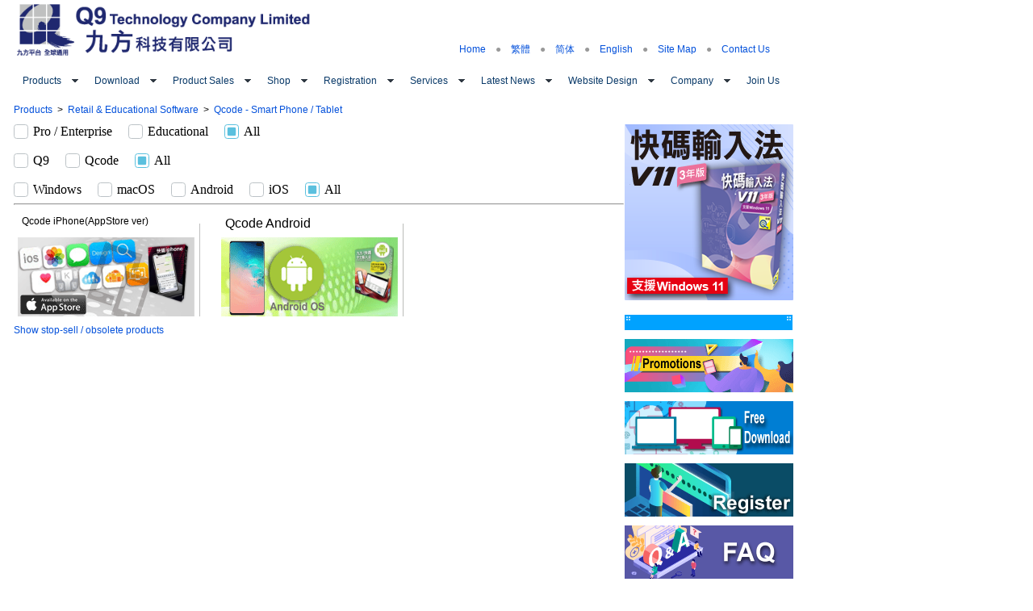

--- FILE ---
content_type: text/html
request_url: https://www.q9tech.com/web10/page.php?c=158&newlang=en
body_size: 31055
content:




<html>
<head>
<meta http-equiv="Content-Type" content="text/html; charset=utf-8">
<title>Q9 Technology Company Limited - Qcode - Smart Phone / Tablet</title>
<meta name="description" content="Q9 Technology Company Limited">
<meta name="keywords" content="q9, qcode, mms, matrix mapping system, chinese input, character input system, chinese input system, japanese input system, korean input system, english input system, user interface, mobile Internet, wireless, computing, hand-held computing, pervasive computing, e-commerce, m-commerce, man machine interface, consumer electronics, portable computing, Bluetooth, WAP, 3G, 2.5G, GSM, WCDMA, CDMA, GPRS, UMTS, computational linguistics, MMI, wireless web, wireless data, language, electronic interactions">
<link rel="icon" sizes="any" mask href="/web10/global/images/Q9w10.png">
<LINK href="global/css/tpl3content.css" rel="stylesheet" type="text/css">

<script src="global/js/lightbox/js/jquery-1.10.2.min.js"></script>
<script src="global/js/lightbox/js/lightbox-2.6.min.js"></script>
<link href="global/js/lightbox/css/lightbox.css" rel="stylesheet" />

<link rel="stylesheet" href="//maxcdn.bootstrapcdn.com/font-awesome/4.3.0/css/font-awesome.min.css">
<link href='//fonts.googleapis.com/css?family=Droid+Serif:400,700' rel='stylesheet' type='text/css'>

<script src="productIntro/retailSoftware/productHeader.js"></script>

</head> 
<body bgcolor="#FFFFFF" leftmargin="0" topmargin="0" marginwidth="0" marginheight="0">
<LINK href="global/css/headerFooter.css" rel="stylesheet" type="text/css"><LINK href="global/css/menu.css" rel="stylesheet" type="text/css"><script src="global/js/menu.js"></script><div style="text-align:center;">
	<table id="tblHeader" width="1000" height="70" border="0" cellpadding="0" cellspacing="0">
		<tr height="70">
			<td width="17"></td>
			<td width="463" valign="bottom"><a href="index.php"><img src="global/images/logo_tc.png" width="463" height="67" border="0" alt=""></a></td>
			<td width="457" align="right" valign="bottom"><span id="top_menu"><a href="index.php">Home</a>　●　<a href="/web10/page.php?c=158&newlang=tc">繁體</a>　●　<a href="/web10/page.php?c=158&newlang=sc">简体</a>　●　<a href="/web10/page.php?c=158&newlang=en">English</a>　●　<a href="sitemap/sitemap.php">Site Map</a>　●　<a href="page.php?c=43">Contact Us</a></span></td>
			<td width="45"></td>
		</tr>
	</table><p></p>


	<script type="text/javascript">

	  var _gaq = _gaq || [];
	  _gaq.push(["_setAccount", "UA-16364042-1"]);
	  _gaq.push(["_trackPageview"]);

	  (function() {
		var ga = document.createElement("script"); ga.type = "text/javascript"; ga.async = true;
		ga.src = ("https:" == document.location.protocol ? "https://ssl" : "http://www") + ".google-analytics.com/ga.js";
		var s = document.getElementsByTagName("script")[0]; s.parentNode.insertBefore(ga, s);
	  })();

	</script>	

	
		<!-- Google tag (gtag.js) -->
	<script async src="https://www.googletagmanager.com/gtag/js?id=G-YBQYF5CJ3X"></script>
	<script>
	  window.dataLayer = window.dataLayer || [];
	  function gtag(){dataLayer.push(arguments);}
	  gtag("js", new Date());

	  gtag("config", "G-YBQYF5CJ3X");
	</script>
	
	<table id="tblMenu" width="1000" border="0" cellpadding="0" cellspacing="0">
		<tr>
			<td width="17"></td>
			<td width="965">	
				<ul id="qm0" class="qmmc">
							<li><a class="qmparent">Products</a><ul>		<li><a class="qmparent">Retail & Educational Software</a><ul>		<li><a href="productIntro/retailSoftware/q9_1_pc/swIndex_q9_1_pc.php">Q9 - Windows</a></li>		<li><a href="productIntro/retailSoftware/q9_2_mac/swIndex_q9_2_mac.php">Q9 - MAC</a></li>		<li><a href="productIntro/retailSoftware/q9_3_mobile/swIndex_q9_3_mobile.php">Q9 - Smart Phone / Tablet</a></li>		<li><a href="productIntro/retailSoftware/qcode/swIndex_qcode.php">Qcode - Windows / MAC</a></li>		<li><a href="productIntro/retailSoftware/qcode_2_mobile/swIndex_qcode_2_mobile.php">Qcode - Smart Phone / Tablet</a></li>		<li><a href="productIntro/retailSoftware/qd_ebook_1_mobile/swIndex_qd_ebook_1_mobile.php">Apps - Smart Phone / Tablet</a></li>		<li><a href="productIntro/retailSoftware/qfree/swIndex_qfree.php">Dict Sound / Q9 Games</a></li>		<li><a href="productIntro/retailSoftware/qother/swIndex_qother.php">Other</a></li>      </ul></li>		<li><a class="qmparent">Q9 CIS Introduction</a><ul>		<li><a class="qmparent">Q9 Video</a><ul>		<li><a href="page.php?c=184">九方開啟方法</a></li>		<li><a href="page.php?c=185">筆劃輸入規則</a></li>		<li><a href="page.php?c=193"></a></li>		<li><a href="page.php?c=179">提速 1: 有部首用部首</a></li>		<li><a href="page.php?c=180">提速 2 - 口字部</a></li>		<li><a href="page.php?c=181">提速 3 - 打香港字</a></li>		<li><a href="page.php?c=182">提速 4 - 補音</a></li>		<li><a href="page.php?c=183">近音詞</a></li>		<li><a href="page.php?c=194"></a></li>      </ul></li>		<li><a class="qmparent">Platform</a><ul>		<li><a href="page.php?c=136">Windows</a></li>		<li><a href="page.php?c=137">Macintosh</a></li>		<li><a href="page.php?c=144">Smart Phone / Tablet</a></li>		<li><a href="page.php?c=140">Linux</a></li>		<li><a href="page.php?c=143">Electronic Device</a></li>      </ul></li>		<li><a class="qmparent">Stroke</a><ul>		<li><a href="page.php?c=133">Feature</a></li>		<li><a href="page.php?c=134">Example</a></li>		<li><a href="page.php?c=135">Quick Tips</a></li>      </ul></li>		<li><a class="qmparent">Glyph</a><ul>		<li><a href="page.php?c=129">Feature</a></li>		<li><a href="page.php?c=130">Example</a></li>		<li><a href="page.php?c=131">Function</a></li>		<li><a href="page.php?c=132">Quick Tips</a></li>		<li><a href="page.php?c=208">Feature v2.7</a></li>		<li><a href="page.php?c=207">Feature v2.5</a></li>      </ul></li>		<li><a class="qmparent">Pinyin</a><ul>		<li><a href="page.php?c=125">Feature</a></li>		<li><a href="page.php?c=126">Example</a></li>		<li><a href="page.php?c=127">Function</a></li>		<li><a href="page.php?c=128">Quick Tips</a></li>      </ul></li>		<li><a class="qmparent">Zhuyin</a><ul>		<li><a href="page.php?c=113">Feature</a></li>		<li><a href="page.php?c=114">Example</a></li>		<li><a href="page.php?c=115">Quick Tips</a></li>      </ul></li>		<li><a class="qmparent">Q9 Corner Functions</a><ul>		<li><a href="page.php?c=202">Top Left corner</a></li>		<li><a href="page.php?c=204">Right Top Corner</a></li>		<li><a href="page.php?c=112">Chi-Eng Dict Corner</a></li>		<li><a href="page.php?c=205">Chi Dictionary Corner</a></li>      </ul></li>		<li><a href="page.php?c=107">Associated Character</a></li>		<li><a href="page.php?c=108">Using Assistant</a></li>		<li><a href="page.php?c=206">Full Help</a></li>		<li><a href="page.php?c=101">Game</a></li>      </ul></li>		<li><a class="qmparent">QCode CIS Introduction</a><ul>		<li><a href="page.php?c=98">Platform</a></li>		<li><a href="page.php?c=94">Concept</a></li>		<li><a href="page.php?c=95">Rule</a></li>		<li><a href="page.php?c=96">Character Roots</a></li>		<li><a href="page.php?c=97">Examples</a></li>      </ul></li>		<li><a href="page.php?c=90">Intelligent CDS</a></li>		<li><a class="qmparent">Software Utilities</a><ul>		<li><a href="page.php?c=92">Tra & Sim Chi Exchange</a></li>		<li><a href="page.php?c=93">Dictionary</a></li>      </ul></li>		<li><a class="qmparent">Embedded System</a><ul>		<li><a href="page.php?c=6">Mobile Phone</a></li>		<li><a href="page.php?c=11">Telephone</a></li>      </ul></li>      </ul></li>		<li><a class="qmparent">Download</a><ul>		<li><a href="page.php?c=22">Q9 - Windows</a></li>		<li><a href="page.php?c=46">Q9 - MAC</a></li>		<li><a href="page.php?c=47">Q9 - Smart Phone / Tablet</a></li>		<li><a href="page.php?c=23">Qcode - Windows / MAC</a></li>		<li><a href="page.php?c=158">Qcode - Smart Phone / Tablet</a></li>		<li><a href="page.php?c=163">Apps - Smart Phone / Tablet</a></li>		<li><a href="page.php?c=73">Dict Sound / Q9 Games</a></li>		<li><a href="page.php?c=230">Q9 Paste It</a></li>		<li><a href="page.php?c=74">Other</a></li>      </ul></li>		<li><a class="qmparent">Product Sales</a><ul>		<li><a class="qmparent">Online EShop</a><ul>		<li><a href="page.php?c=77">Q9 - Windows</a></li>		<li><a href="page.php?c=78">Q9 - MAC</a></li>		<li><a href="page.php?c=79">Q9 - Smart Phone / Tablet</a></li>		<li><a href="page.php?c=80">Qcode - Windows / MAC</a></li>		<li><a href="page.php?c=159">Qcode - Smart Phone / Tablet</a></li>		<li><a href="page.php?c=164">Apps - Smart Phone / Tablet</a></li>		<li><a href="page.php?c=147">Paypal Direct Payment</a></li>      </ul></li>		<li><a class="qmparent">Reseller</a><ul>		<li><a href="page.php?c=52">Hong Kong Island</a></li>		<li><a href="page.php?c=53">Kowloon</a></li>		<li><a href="page.php?c=54">New Territories</a></li>      </ul></li>      </ul></li>		<li><a class="qmparent">Shop</a><ul>		<li><a href="page.php?c=157">Q9 Shop</a></li>		<li><a href="page.php?c=211">Hong Kong</a></li>		<li><a href="page.php?c=31">Macau</a></li>		<li><a class="qmparent">International Distributors</a><ul>		<li><a href="page.php?c=30">China</a></li>		<li><a href="page.php?c=56">North America</a></li>      </ul></li>		<li><a href="page.php?c=32">OEM</a></li>		<li><a href="page.php?c=195">Education</a></li>      </ul></li>		<li><a class="qmparent">Registration</a><ul>		<li><a href="page.php?c=35">Q9 - Windows</a></li>		<li><a href="page.php?c=48">Q9 - MAC</a></li>		<li><a href="page.php?c=49">Q9 - Smart Phone / Tablet</a></li>		<li><a href="page.php?c=36">Qcode - Windows / MAC</a></li>		<li><a href="page.php?c=160">Qcode - Smart Phone / Tablet</a></li>		<li><a href="page.php?c=165">Apps - Smart Phone / Tablet</a></li>		<li><a href="page.php?c=75">Dict Sound / Q9 Games</a></li>		<li><a href="page.php?c=76">Other</a></li>      </ul></li>		<li><a class="qmparent">Services</a><ul>		<li><a class="qmparent">Retail Customer</a><ul>		<li><a href="page.php?c=39">FAQ</a></li>		<li><a href="page.php?c=58">Pre-sales Services</a></li>		<li><a href="page.php?c=59">After-sales Services</a></li>      </ul></li>		<li><a class="qmparent">Device Manufacturer</a><ul>		<li><a href="page.php?c=60">Pre-sales Services</a></li>		<li><a href="page.php?c=61">After-sales Services</a></li>      </ul></li>		<li><a class="qmparent">Corporate Client</a><ul>		<li><a href="page.php?c=63">Pre-sales Services</a></li>		<li><a href="page.php?c=64">After-sales Services</a></li>      </ul></li>		<li><a href="page.php?c=209">Customer Service Policy</a></li>      </ul></li>		<li><a class="qmparent">Latest News</a><ul>		<li><a href="news/latest/news.php">Latest News</a></li>		<li><a href="news/media/medianews.php">Media  News</a></li>      </ul></li>		<li><a class="qmparent">Website Design</a><ul>		<li><a class="qmparent">Website Type</a><ul>		<li><a href="page.php?c=216">Website Design</a></li>		<li><a href="page.php?c=217">Content Management System(CMS)</a></li>		<li><a href="page.php?c=218">Online Product Catalog</a></li>		<li><a href="page.php?c=219">Online Shopping Cart</a></li>		<li><a href="page.php?c=220">Retail Cloud POS</a></li>      </ul></li>		<li><a href="page.php?c=222">Showcase</a></li>		<li><a class="qmparent">Gov. Funding</a><ul>		<li><a href="page.php?c=224">SME Export Marketing Fund</a></li>		<li><a href="page.php?c=225">ReTAAS</a></li>		<li><a href="page.php?c=226">BUD ESP</a></li>		<li><a href="page.php?c=227">Technology Voucher Programme (TVP)</a></li>      </ul></li>      </ul></li>		<li><a class="qmparent">Company</a><ul>		<li><a href="page.php?c=68">Company Profile</a></li>		<li><a class="qmparent">Client Showcase</a><ul>		<li><a href="page.php?c=188">Gov Depart</a></li>		<li><a href="page.php?c=189">Corp</a></li>		<li><a href="page.php?c=190">School</a></li>      </ul></li>      </ul></li>		<li><a href="page.php?c=213">Join Us</a></li>
					<li class="qmclear">&nbsp;</li>
				</ul><script src="global/js/menuTree.js"></script></td>
		</tr>
	</table><p />
	
<table width="1000" border="0" cellpadding="0" cellspacing="0">
	<tr height="25">
		<td width="17"></td>
		<td colspan="3" valign="top"><span id="tree_link"><a href="?c=21">Download</a>&nbsp;&nbsp;>&nbsp;&nbsp;<a href="?c=158">Qcode - Smart Phone / Tablet</a></span></td>

		<td>		

<!--		
<table id="social" style="display:none"><tr><td>
		<div id="fb-root"></div>
		<script>(function(d, s, id) {
		  var js, fjs = d.getElementsByTagName(s)[0];
		  if (d.getElementById(id)) return;
		  js = d.createElement(s); js.id = id;
		  js.src = "//connect.facebook.net/zh_HK/all.js#xfbml=1";
		  fjs.parentNode.insertBefore(js, fjs);
		}(document, 'script', 'facebook-jssdk'));</script>
		<div class="fb-share-button" data-type="button"></div>
		
</td><td>
		<div id="google_translate_element"></div><script type="text/javascript">
		function googleTranslateElementInit() {
		  new google.translate.TranslateElement({pageLanguage: 'zh-TW', layout: google.translate.TranslateElement.InlineLayout.SIMPLE}, 'google_translate_element');
		}
		</script><script type="text/javascript" src="//translate.google.com/translate_a/element.js?cb=googleTranslateElementInit"></script>		
</td></tr></table>
-->

<!--
<script src="https://ajax.googleapis.com/ajax/libs/jquery/3.3.1/jquery.min.js"></script>
<script language="javascript">
$(function() {
  $.get("https://ipinfo.io", function(response) {
  if (response.country!="CN")
  {
	$("table#social").show();  
  }  
}, "jsonp")
});
</script>
-->

		</td>		
	

	</tr>
	<tr>
		<td></td>
		<td width="165" valign="top">
			
			<br>

<script type="text/javascript">

if (document.URL.indexOf("/q9")!=-1)
{
	document.write('<iframe src="//www.facebook.com/plugins/likebox.php?href=http%3A%2F%2Fwww.facebook.com%2Fq9tech&amp;width=160&amp;height=290&amp;show_faces=true&amp;colorscheme=light&amp;stream=false&amp;border_color&amp;header=true" scrolling="no" frameborder="0" style="border:none; overflow:hidden; width:160px; height:290px;" allowTransparency="true"></iframe><BR><BR><BR>');
	
//document.write('<scr'+'ipt type="text/javascr'+'ipt" src="http://cdn.widgetserver.com/syndication/subscriber/InsertWidget.js"></scr'+'ipt><scr'+'ipt type="text/javascr'+'ipt">if (WIDGETBOX) WIDGETBOX.renderWidget(\'b5b91c58-f3ba-4fde-94a5-07a11c584f88\');</scr'+'ipt>');
//document.write('<noscr'+'ipt>Get the <a href="http://www.widgetbox.com/i/b5b91c58-f3ba-4fde-94a5-07a11c584f88">Video Gallery Pro</a> widget and many other <a href="http://www.widgetbox.com/">great free widgets</a> at <a href="http://www.widgetbox.com">Widgetbox</a>! Not seeing a widget? (<a href="http://support.widgetbox.com/">More info</a>)</noscr'+'ipt>');

/*

<a href="http://www.youtube.com/watch?v=IVxvE09Ryog">九方開啟方法
(粵)<br>
<img style="border: 1px solid ; width: 160px; height: 90px;"
 alt="九方開啟方法(粵)"
 src="https://i1.ytimg.com/vi/IVxvE09Ryog/mqdefault.jpg"></a><br>
<br>
<a href="http://www.youtube.com/watch?v=hGe8lVqVhwc">九方
筆劃輸入規則(粵)<br>
<img style="border: 1px solid ; width: 160px; height: 90px;"
 alt="九方 筆劃輸入規則(粵)"
 src="https://i1.ytimg.com/vi/hGe8lVqVhwc/mqdefault.jpg"></a><br>
<br>
<a href="http://www.youtube.com/watch?v=ybucTQpZ1cQ">九方
近音詞(粵)<br>
<img style="border: 1px solid ; width: 160px; height: 90px;"
 alt="九方 近音詞(粵)"
 src="https://i1.ytimg.com/vi/ybucTQpZ1cQ/mqdefault.jpg"></a><br>
<br>
<a href="http://www.youtube.com/watch?v=cT9_tZWvaGM">九方
提高速度1 - 有部首用部首(粵)<br>
<img style="border: 1px solid ; width: 160px; height: 90px;"
 alt="九方 提高速度1 - 有部首用部首(粵)"
 src="https://i1.ytimg.com/vi/cT9_tZWvaGM/mqdefault.jpg"></a><br>
<br>
<a href="http://www.youtube.com/watch?v=lQChg2y1A9w">九方
提高速度2 - 口字部(粵)<br>
<img style="border: 1px solid ; width: 160px; height: 90px;"
 alt="九方 提高速度2 - 口字部(粵)"
 src="https://i1.ytimg.com/vi/lQChg2y1A9w/mqdefault.jpg"></a><br>
<br>
<a href="http://www.youtube.com/watch?v=XFzslmqf88s">九方
提高速度3 - 打香港字(粵)<br>
<img style="border: 1px solid ; width: 160px; height: 90px;"
 alt="九方 提高速度3 - 打香港字(粵)"
 src="https://i1.ytimg.com/vi/XFzslmqf88s/mqdefault.jpg"></a><br>
<br>
<a href="http://www.youtube.com/watch?v=CHRF6kD4OK4">九方
提高速度4 - 補音(粵)<br>
<img style="border: 1px solid ; width: 160px; height: 90px;"
 alt="九方 提高速度4 - 補音(粵)"
 src="https://i1.ytimg.com/vi/CHRF6kD4OK4/mqdefault.jpg"></a><br>

*/
document.write('<div class=video_title><a href="http://www.youtube.com/watch?v=zSxN3v3x6P4">九方開啟方法(粵)(Windows 10)<br><img style="border: 1px solid ; width: 160px; height: 90px;" alt="九方開啟方法(粵)(Windows 10)" src="https://i1.ytimg.com/vi/zSxN3v3x6P4/mqdefault.jpg"></a><br><br><a href="http://www.youtube.com/watch?v=hGe8lVqVhwc">九方筆劃輸入規則(粵)<br><img style="border: 1px solid ; width: 160px; height: 90px;" alt="九方 筆劃輸入規則(粵) - 加強版" src="https://i1.ytimg.com/vi/hGe8lVqVhwc/mqdefault.jpg"></a><br><br><a href="http://www.youtube.com/watch?v=ybucTQpZ1cQ">九方近音詞(粵)<br><img style="border: 1px solid ; width: 160px; height: 90px;" alt="九方 近音詞(粵)" src="https://i1.ytimg.com/vi/ybucTQpZ1cQ/mqdefault.jpg"></a><br><br><a href="http://www.youtube.com/watch?v=cT9_tZWvaGM">九方提高速度1<BR> - 有部首用部首(粵)<br><img style="border: 1px solid ; width: 160px; height: 90px;" alt="九方 提高速度1 - 有部首用部首(粵)" src="https://i1.ytimg.com/vi/cT9_tZWvaGM/mqdefault.jpg"></a><br><br><a href="http://www.youtube.com/watch?v=lQChg2y1A9w">九方提高速度2<BR> - 口字部(粵)<br><img style="border: 1px solid ; width: 160px; height: 90px;" alt="九方 提高速度2 - 口字部(粵)" src="https://i1.ytimg.com/vi/lQChg2y1A9w/mqdefault.jpg"></a><br><br><a href="http://www.youtube.com/watch?v=XFzslmqf88s">九方提高速度3<BR> - 打香港字(粵)<br><img style="border: 1px solid ; width: 160px; height: 90px;" alt="九方 提高速度3 - 打香港字(粵)" src="https://i1.ytimg.com/vi/XFzslmqf88s/mqdefault.jpg"></a><br><br><a href="http://www.youtube.com/watch?v=CHRF6kD4OK4">九方提高速度4<BR> - 補音(粵)<br><img style="border: 1px solid ; width: 160px; height: 90px;" alt="九方 提高速度4 - 補音(粵)" src="https://i1.ytimg.com/vi/CHRF6kD4OK4/mqdefault.jpg"></a><a href="http://www.youtube.com/watch?v=IVxvE09Ryog">九方開啟方法(粵)(Windows 7 8)<br><img style="border: 1px solid ; width: 160px; height: 90px;" alt="九方開啟方法(粵)" src="https://i1.ytimg.com/vi/IVxvE09Ryog/mqdefault.jpg"></a><br></div>');

	
	
}
else if (document.URL.indexOf("/qcode")!=-1) 
{
	document.write('<iframe src="//www.facebook.com/plugins/likebox.php?href=http%3A%2F%2Fwww.facebook.com%2Fqcode&amp;width=160&amp;height=290&amp;show_faces=true&amp;colorscheme=light&amp;stream=false&amp;border_color&amp;header=true" scrolling="no" frameborder="0" style="border:none; overflow:hidden; width:160px; height:290px;" allowTransparency="true"></iframe>');	
}
else
{
	document.write('<iframe src="//www.facebook.com/plugins/likebox.php?href=http%3A%2F%2Fwww.facebook.com%2Fq9tech&amp;width=160&amp;height=290&amp;show_faces=true&amp;colorscheme=light&amp;stream=false&amp;border_color&amp;header=true" scrolling="no" frameborder="0" style="border:none; overflow:hidden; width:160px; height:290px;" allowTransparency="true"></iframe><BR><BR><BR>');

	document.write('<iframe src="//www.facebook.com/plugins/likebox.php?href=http%3A%2F%2Fwww.facebook.com%2Fqcode&amp;width=160&amp;height=290&amp;show_faces=true&amp;colorscheme=light&amp;stream=false&amp;border_color&amp;header=true" scrolling="no" frameborder="0" style="border:none; overflow:hidden; width:160px; height:290px;" allowTransparency="true"></iframe>');	
		
	//document.write('<scr'+'ipt type="text/javascr'+'ipt" src="http://cdn.widgetserver.com/syndication/subscriber/InsertWidget.js"></scr'+'ipt><scr'+'ipt type="text/javascr'+'ipt">if (WIDGETBOX) WIDGETBOX.renderWidget(\'b5b91c58-f3ba-4fde-94a5-07a11c584f88\');</scr'+'ipt>');
	//document.write('<noscr'+'ipt>Get the <a href="http://www.widgetbox.com/i/b5b91c58-f3ba-4fde-94a5-07a11c584f88">Video Gallery Pro</a> widget and many other <a href="http://www.widgetbox.com/">great free widgets</a> at <a href="http://www.widgetbox.com">Widgetbox</a>! Not seeing a widget? (<a href="http://support.widgetbox.com/">More info</a>)</noscr'+'ipt>');
	//document.write('<div class=video_title><a href="http://www.youtube.com/watch?v=IVxvE09Ryog">九方開啟方法(粵)<br><img style="border: 1px solid ; width: 160px; height: 90px;" alt="九方開啟方法(粵)" src="https://i1.ytimg.com/vi/IVxvE09Ryog/mqdefault.jpg"></a><br><br><a href="http://www.youtube.com/watch?v=hGe8lVqVhwc">九方筆劃輸入規則(粵)<br><img style="border: 1px solid ; width: 160px; height: 90px;" alt="九方 筆劃輸入規則(粵) - 加強版" src="https://i1.ytimg.com/vi/hGe8lVqVhwc/mqdefault.jpg"></a><br><br><a href="http://www.youtube.com/watch?v=ybucTQpZ1cQ">九方近音詞(粵)<br><img style="border: 1px solid ; width: 160px; height: 90px;" alt="九方 近音詞(粵)" src="https://i1.ytimg.com/vi/ybucTQpZ1cQ/mqdefault.jpg"></a><br><br><a href="http://www.youtube.com/watch?v=cT9_tZWvaGM">九方提高速度1<BR> - 有部首用部首(粵)<br><img style="border: 1px solid ; width: 160px; height: 90px;" alt="九方 提高速度1 - 有部首用部首(粵)" src="https://i1.ytimg.com/vi/cT9_tZWvaGM/mqdefault.jpg"></a><br><br><a href="http://www.youtube.com/watch?v=lQChg2y1A9w">九方提高速度2<BR> - 口字部(粵)<br><img style="border: 1px solid ; width: 160px; height: 90px;" alt="九方 提高速度2 - 口字部(粵)" src="https://i1.ytimg.com/vi/lQChg2y1A9w/mqdefault.jpg"></a><br><br><a href="http://www.youtube.com/watch?v=XFzslmqf88s">九方提高速度3<BR> - 打香港字(粵)<br><img style="border: 1px solid ; width: 160px; height: 90px;" alt="九方 提高速度3 - 打香港字(粵)" src="https://i1.ytimg.com/vi/XFzslmqf88s/mqdefault.jpg"></a><br><br><a href="http://www.youtube.com/watch?v=CHRF6kD4OK4">九方提高速度4<BR> - 補音(粵)<br><img style="border: 1px solid ; width: 160px; height: 90px;" alt="九方 提高速度4 - 補音(粵)" src="https://i1.ytimg.com/vi/CHRF6kD4OK4/mqdefault.jpg"></a><br></div>');
	document.write('<div class=video_title><a href="http://www.youtube.com/watch?v=zSxN3v3x6P4">九方開啟方法(粵)(Windows 10)<br><img style="border: 1px solid ; width: 160px; height: 90px;" alt="九方開啟方法(粵)(Windows 10)" src="https://i1.ytimg.com/vi/zSxN3v3x6P4/mqdefault.jpg"></a><br><br><a href="http://www.youtube.com/watch?v=hGe8lVqVhwc">九方筆劃輸入規則(粵)<br><img style="border: 1px solid ; width: 160px; height: 90px;" alt="九方 筆劃輸入規則(粵) - 加強版" src="https://i1.ytimg.com/vi/hGe8lVqVhwc/mqdefault.jpg"></a><br><br><a href="http://www.youtube.com/watch?v=ybucTQpZ1cQ">九方近音詞(粵)<br><img style="border: 1px solid ; width: 160px; height: 90px;" alt="九方 近音詞(粵)" src="https://i1.ytimg.com/vi/ybucTQpZ1cQ/mqdefault.jpg"></a><br><br><a href="http://www.youtube.com/watch?v=cT9_tZWvaGM">九方提高速度1<BR> - 有部首用部首(粵)<br><img style="border: 1px solid ; width: 160px; height: 90px;" alt="九方 提高速度1 - 有部首用部首(粵)" src="https://i1.ytimg.com/vi/cT9_tZWvaGM/mqdefault.jpg"></a><br><br><a href="http://www.youtube.com/watch?v=lQChg2y1A9w">九方提高速度2<BR> - 口字部(粵)<br><img style="border: 1px solid ; width: 160px; height: 90px;" alt="九方 提高速度2 - 口字部(粵)" src="https://i1.ytimg.com/vi/lQChg2y1A9w/mqdefault.jpg"></a><br><br><a href="http://www.youtube.com/watch?v=XFzslmqf88s">九方提高速度3<BR> - 打香港字(粵)<br><img style="border: 1px solid ; width: 160px; height: 90px;" alt="九方 提高速度3 - 打香港字(粵)" src="https://i1.ytimg.com/vi/XFzslmqf88s/mqdefault.jpg"></a><br><br><a href="http://www.youtube.com/watch?v=CHRF6kD4OK4">九方提高速度4<BR> - 補音(粵)<br><img style="border: 1px solid ; width: 160px; height: 90px;" alt="九方 提高速度4 - 補音(粵)" src="https://i1.ytimg.com/vi/CHRF6kD4OK4/mqdefault.jpg"></a><a href="http://www.youtube.com/watch?v=IVxvE09Ryog">九方開啟方法(粵)(Windows 7 8)<br><img style="border: 1px solid ; width: 160px; height: 90px;" alt="九方開啟方法(粵)" src="https://i1.ytimg.com/vi/IVxvE09Ryog/mqdefault.jpg"></a><br></div>');

}

</script>
		




<!--			
			<table width="165" border="0" cellpadding="0" cellspacing="0">
				<tr height="40">
					<td style="background:url('global/images/T3_LeftButton2.png') no-repeat;">
						<table border="0" cellpadding="0" cellspacing="0">
							<tr>
								<td class="outside" width="45" align="right">
									<a href="http://www.facebook.com/q9tech" target="_blank">
										<img src="global/images/FaceBook.png" border="0" style="vertical-align:middle;">
									</a>
								</td>
								<td class="outside" align="left">
									<a href="http://www.facebook.com/q9tech" target="_blank">&nbsp;&nbsp;Facebook<br>&nbsp;&nbsp;<font color="gray">Like 九方</font></a>
								</td>
							</tr>
						</table>						
					</td>
				</tr>
				<tr height="40">
					<td style="background:url('global/images/T3_LeftButton2.png') no-repeat;">
						<table border="0" cellpadding="0" cellspacing="0">
							<tr>
								<td class="outside" width="45" align="right">
									<a href="http://www.facebook.com/qcode" target="_blank">
										<img src="global/images/FaceBook.png" border="0" style="vertical-align:middle;">
									</a>
								</td>
								<td class="outside" align="left">
									<a href="http://www.facebook.com/qcode" target="_blank">&nbsp;&nbsp;Facebook<br>&nbsp;&nbsp;<font color="gray">Like 快碼</font></a>
								</td>
							</tr>
						</table>						
					</td>
				</tr>
				
				<tr height="40">
					<td style="background:url('global/images/T3_LeftButton2.png') no-repeat;">
						<table border="0" cellpadding="0" cellspacing="0">
							<tr>
								<td class="outside" width="45" align="right">
									<a href="http://www.youtube.com/profile?user=q9techmkt#p/u/5/aB3daGRuujE" target="_blank">
										<img src="global/images/Youtube.png" border="0" style="vertical-align:middle;">
									</a>
								</td>
								<td class="outside" align="left">
									<a href="http://www.youtube.com/profile?user=q9techmkt#p/u/5/aB3daGRuujE" target="_blank">&nbsp;&nbsp;YouTube<br>&nbsp;&nbsp;<font color="gray">Watch videos!</font></a>
								</td>
							</tr>
						</table>
					</td>
				</tr>
			</table>
-->
			
		</td>
		<td width="600" valign="top"><script language="javascript">
location.replace('productIntro/retailSoftware/qcode_2_mobile/swIndex_qcode_2_mobile.php?dtlID=910');
</script></td>
		<td width="5" valign="top"></td>
		<td width="210" valign="top" align="right">
<!--		
			<table width="210" border="0" cellpadding="0" cellspacing="0">
				<tr height="11">
					<td colspan="3" valign="top">
						<img src="global/images/T3_roundBorder_top.gif"><br>
					</td>
				<tr height="218">
					<td width="12"><img src="global/images/T3_roundBorder_left.gif"></td>
					<td width="186" valign="middle" align="middle"></td>
					<td width="12"><img src="global/images/T3_roundBorder_right.gif"></td>
				</tr>
				<tr height="31">
					<td colspan="3" valign="top">
						<img src="global/images/T3_roundBorder_bottom.gif"><br>
					</td>
				</tr>
			</table>
-->			
			
			<BR><BR>
			<table id="tblHeader" width="210" border="0" cellpadding="0" cellspacing="0">
	<tr>
		<td>
			<img src="global/images/quicklink_header.gif" alt=""><br><font size="1">　</font><br>
			<a href="news/latest/news.php"><img src="global/images/quicklink_news_en.gif" alt="" border="0"></a><br><font size="1">　</font><br>
			<a href="page.php?c=21"><img src="global/images/quicklink_download_en.gif" alt="" border="0"></a><br><font size="1">　</font><br>
			<a href="page.php?c=34"><img src="global/images/quicklink_registration_en.gif" alt="" border="0"></a><br><font size="1">　</font><br>
			<a href="page.php?c=39"><img src="global/images/quicklink_faq_en.gif" alt="" border="0"></a>
		</td>
	</tr>
</table>
<!--			
			<table width="165" border="0" cellpadding="0" cellspacing="0">
				<tr height="40">
					<td style="background:url('global/images/T3_LeftButton2.png') no-repeat;">
						<table border="0" cellpadding="0" cellspacing="0">
							<tr>
								<td class="outside" width="45" align="right">
									<a href="http://www.facebook.com/q9tech" target="_blank">
										<img src="global/images/FaceBook.png" border="0" style="vertical-align:middle;">
									</a>
								</td>
								<td class="outside" align="left">
									<a href="http://www.facebook.com/q9tech" target="_blank">&nbsp;&nbsp;Facebook<br>&nbsp;&nbsp;<font color="gray">Like 九方</font></a>
								</td>
							</tr>
						</table>						
					</td>
				</tr>
				<tr height="40">
					<td style="background:url('global/images/T3_LeftButton2.png') no-repeat;">
						<table border="0" cellpadding="0" cellspacing="0">
							<tr>
								<td class="outside" width="45" align="right">
									<a href="http://www.facebook.com/qcode" target="_blank">
										<img src="global/images/FaceBook.png" border="0" style="vertical-align:middle;">
									</a>
								</td>
								<td class="outside" align="left">
									<a href="http://www.facebook.com/qcode" target="_blank">&nbsp;&nbsp;Facebook<br>&nbsp;&nbsp;<font color="gray">Like 快碼</font></a>
								</td>
							</tr>
						</table>						
					</td>
				</tr>
				
				<tr height="40">
					<td style="background:url('global/images/T3_LeftButton2.png') no-repeat;">
						<table border="0" cellpadding="0" cellspacing="0">
							<tr>
								<td class="outside" width="45" align="right">
									<a href="http://www.youtube.com/profile?user=q9techmkt#p/u/5/aB3daGRuujE" target="_blank">
										<img src="global/images/Youtube.png" border="0" style="vertical-align:middle;">
									</a>
								</td>
								<td class="outside" align="left">
									<a href="http://www.youtube.com/profile?user=q9techmkt#p/u/5/aB3daGRuujE" target="_blank">&nbsp;&nbsp;YouTube<br>&nbsp;&nbsp;<font color="gray">Watch videos!</font></a>
								</td>
							</tr>
						</table>
					</td>
				</tr>
			</table>
-->			
			
		</td>
		<td width="3"></td>
	</tr>
</table>
<table id="tblFooter" width="1000" height="100" border="0" cellpadding="0" cellspacing="0">
		<tr height="75">
			<td width="17"></td>
			<td width="990" valign="bottom">
			<span id="top_menu">●　　<a href="index.php">Home</a>　　●　　<a href="sitemap/sitemap.php">Site Map</a>　　●　　<a href="page.php?c=43">Contact Us</a>　　●　　<a href="page.php?c=67">Disclaimer</a></span></td>
		</tr>
		<tr height="25">
			<td width="17"></td>
			<td width="965"><span id="copyRight">Copyright&copy;2026 Q9 Technology Company Limited. All rights reserved.</span></td>
		</tr>
	</table>
	</div>
	
	
</body>
</html>


--- FILE ---
content_type: text/html
request_url: https://www.q9tech.com/web10/productIntro/retailSoftware/qcode_2_mobile/swIndex_qcode_2_mobile.php?dtlID=910
body_size: 22864
content:






<html>
<head>
<meta http-equiv="Content-Type" content="text/html; charset=utf-8">
<title>Q9 Technology Company Limited - Qcode - Smart Phone / Tablet</title>
<meta name="description" content="Q9 Technology Company Limited">
<meta name="keywords" content="q9, qcode, mms, matrix mapping system, chinese input, character input system, chinese input system, japanese input system, korean input system, english input system, user interface, mobile Internet, wireless, computing, hand-held computing, pervasive computing, e-commerce, m-commerce, man machine interface, consumer electronics, portable computing, Bluetooth, WAP, 3G, 2.5G, GSM, WCDMA, CDMA, GPRS, UMTS, computational linguistics, MMI, wireless web, wireless data, language, electronic interactions">
<link rel="icon" sizes="any" mask href="/web10/global/images/Q9w10.png">
<LINK href="../../../global/css/tpl2content.css" rel="stylesheet" type="text/css">
<LINK href="../../../global/css/pretty-checkbox.css" rel="stylesheet" type="text/css">
<script src="../../../global/js/lightbox/js/jquery-1.10.2.min.js"></script>
</head> 
<body bgcolor="#FFFFFF" leftmargin="0" topmargin="0" marginwidth="0" marginheight="0">
<LINK href="../../../global/css/headerFooter.css" rel="stylesheet" type="text/css"><LINK href="../../../global/css/menu.css" rel="stylesheet" type="text/css"><script src="../../../global/js/menu.js"></script><div style="text-align:center;">
	<table id="tblHeader" width="1000" height="70" border="0" cellpadding="0" cellspacing="0">
		<tr height="70">
			<td width="17"></td>
			<td width="463" valign="bottom"><a href="../../../index.php"><img src="../../../global/images/logo_tc.png" width="463" height="67" border="0" alt=""></a></td>
			<td width="457" align="right" valign="bottom"><span id="top_menu"><a href="../../../index.php">Home</a>　●　<a href="/web10/productIntro/retailSoftware/qcode_2_mobile/swIndex_qcode_2_mobile.php?dtlID=910&newlang=tc">繁體</a>　●　<a href="/web10/productIntro/retailSoftware/qcode_2_mobile/swIndex_qcode_2_mobile.php?dtlID=910&newlang=sc">简体</a>　●　<a href="/web10/productIntro/retailSoftware/qcode_2_mobile/swIndex_qcode_2_mobile.php?dtlID=910&newlang=en">English</a>　●　<a href="../../../sitemap/sitemap.php">Site Map</a>　●　<a href="../../../page.php?c=43">Contact Us</a></span></td>
			<td width="45"></td>
		</tr>
	</table><p></p>


	<script type="text/javascript">

	  var _gaq = _gaq || [];
	  _gaq.push(["_setAccount", "UA-16364042-1"]);
	  _gaq.push(["_trackPageview"]);

	  (function() {
		var ga = document.createElement("script"); ga.type = "text/javascript"; ga.async = true;
		ga.src = ("https:" == document.location.protocol ? "https://ssl" : "http://www") + ".google-analytics.com/ga.js";
		var s = document.getElementsByTagName("script")[0]; s.parentNode.insertBefore(ga, s);
	  })();

	</script>	

	
		<!-- Google tag (gtag.js) -->
	<script async src="https://www.googletagmanager.com/gtag/js?id=G-YBQYF5CJ3X"></script>
	<script>
	  window.dataLayer = window.dataLayer || [];
	  function gtag(){dataLayer.push(arguments);}
	  gtag("js", new Date());

	  gtag("config", "G-YBQYF5CJ3X");
	</script>
	
	<table id="tblMenu" width="1000" border="0" cellpadding="0" cellspacing="0">
		<tr>
			<td width="17"></td>
			<td width="965">	
				<ul id="qm0" class="qmmc">
							<li><a class="qmparent">Products</a><ul>		<li><a class="qmparent">Retail & Educational Software</a><ul>		<li><a href="../../../productIntro/retailSoftware/q9_1_pc/swIndex_q9_1_pc.php">Q9 - Windows</a></li>		<li><a href="../../../productIntro/retailSoftware/q9_2_mac/swIndex_q9_2_mac.php">Q9 - MAC</a></li>		<li><a href="../../../productIntro/retailSoftware/q9_3_mobile/swIndex_q9_3_mobile.php">Q9 - Smart Phone / Tablet</a></li>		<li><a href="../../../productIntro/retailSoftware/qcode/swIndex_qcode.php">Qcode - Windows / MAC</a></li>		<li><a href="../../../productIntro/retailSoftware/qcode_2_mobile/swIndex_qcode_2_mobile.php">Qcode - Smart Phone / Tablet</a></li>		<li><a href="../../../productIntro/retailSoftware/qd_ebook_1_mobile/swIndex_qd_ebook_1_mobile.php">Apps - Smart Phone / Tablet</a></li>		<li><a href="../../../productIntro/retailSoftware/qfree/swIndex_qfree.php">Dict Sound / Q9 Games</a></li>		<li><a href="../../../productIntro/retailSoftware/qother/swIndex_qother.php">Other</a></li>      </ul></li>		<li><a class="qmparent">Q9 CIS Introduction</a><ul>		<li><a class="qmparent">Q9 Video</a><ul>		<li><a href="../../../page.php?c=184">九方開啟方法</a></li>		<li><a href="../../../page.php?c=185">筆劃輸入規則</a></li>		<li><a href="../../../page.php?c=193"></a></li>		<li><a href="../../../page.php?c=179">提速 1: 有部首用部首</a></li>		<li><a href="../../../page.php?c=180">提速 2 - 口字部</a></li>		<li><a href="../../../page.php?c=181">提速 3 - 打香港字</a></li>		<li><a href="../../../page.php?c=182">提速 4 - 補音</a></li>		<li><a href="../../../page.php?c=183">近音詞</a></li>		<li><a href="../../../page.php?c=194"></a></li>      </ul></li>		<li><a class="qmparent">Platform</a><ul>		<li><a href="../../../page.php?c=136">Windows</a></li>		<li><a href="../../../page.php?c=137">Macintosh</a></li>		<li><a href="../../../page.php?c=144">Smart Phone / Tablet</a></li>		<li><a href="../../../page.php?c=140">Linux</a></li>		<li><a href="../../../page.php?c=143">Electronic Device</a></li>      </ul></li>		<li><a class="qmparent">Stroke</a><ul>		<li><a href="../../../page.php?c=133">Feature</a></li>		<li><a href="../../../page.php?c=134">Example</a></li>		<li><a href="../../../page.php?c=135">Quick Tips</a></li>      </ul></li>		<li><a class="qmparent">Glyph</a><ul>		<li><a href="../../../page.php?c=129">Feature</a></li>		<li><a href="../../../page.php?c=130">Example</a></li>		<li><a href="../../../page.php?c=131">Function</a></li>		<li><a href="../../../page.php?c=132">Quick Tips</a></li>		<li><a href="../../../page.php?c=208">Feature v2.7</a></li>		<li><a href="../../../page.php?c=207">Feature v2.5</a></li>      </ul></li>		<li><a class="qmparent">Pinyin</a><ul>		<li><a href="../../../page.php?c=125">Feature</a></li>		<li><a href="../../../page.php?c=126">Example</a></li>		<li><a href="../../../page.php?c=127">Function</a></li>		<li><a href="../../../page.php?c=128">Quick Tips</a></li>      </ul></li>		<li><a class="qmparent">Zhuyin</a><ul>		<li><a href="../../../page.php?c=113">Feature</a></li>		<li><a href="../../../page.php?c=114">Example</a></li>		<li><a href="../../../page.php?c=115">Quick Tips</a></li>      </ul></li>		<li><a class="qmparent">Q9 Corner Functions</a><ul>		<li><a href="../../../page.php?c=202">Top Left corner</a></li>		<li><a href="../../../page.php?c=204">Right Top Corner</a></li>		<li><a href="../../../page.php?c=112">Chi-Eng Dict Corner</a></li>		<li><a href="../../../page.php?c=205">Chi Dictionary Corner</a></li>      </ul></li>		<li><a href="../../../page.php?c=107">Associated Character</a></li>		<li><a href="../../../page.php?c=108">Using Assistant</a></li>		<li><a href="../../../page.php?c=206">Full Help</a></li>		<li><a href="../../../page.php?c=101">Game</a></li>      </ul></li>		<li><a class="qmparent">QCode CIS Introduction</a><ul>		<li><a href="../../../page.php?c=98">Platform</a></li>		<li><a href="../../../page.php?c=94">Concept</a></li>		<li><a href="../../../page.php?c=95">Rule</a></li>		<li><a href="../../../page.php?c=96">Character Roots</a></li>		<li><a href="../../../page.php?c=97">Examples</a></li>      </ul></li>		<li><a href="../../../page.php?c=90">Intelligent CDS</a></li>		<li><a class="qmparent">Software Utilities</a><ul>		<li><a href="../../../page.php?c=92">Tra & Sim Chi Exchange</a></li>		<li><a href="../../../page.php?c=93">Dictionary</a></li>      </ul></li>		<li><a class="qmparent">Embedded System</a><ul>		<li><a href="../../../page.php?c=6">Mobile Phone</a></li>		<li><a href="../../../page.php?c=11">Telephone</a></li>      </ul></li>      </ul></li>		<li><a class="qmparent">Download</a><ul>		<li><a href="../../../page.php?c=22">Q9 - Windows</a></li>		<li><a href="../../../page.php?c=46">Q9 - MAC</a></li>		<li><a href="../../../page.php?c=47">Q9 - Smart Phone / Tablet</a></li>		<li><a href="../../../page.php?c=23">Qcode - Windows / MAC</a></li>		<li><a href="../../../page.php?c=158">Qcode - Smart Phone / Tablet</a></li>		<li><a href="../../../page.php?c=163">Apps - Smart Phone / Tablet</a></li>		<li><a href="../../../page.php?c=73">Dict Sound / Q9 Games</a></li>		<li><a href="../../../page.php?c=230">Q9 Paste It</a></li>		<li><a href="../../../page.php?c=74">Other</a></li>      </ul></li>		<li><a class="qmparent">Product Sales</a><ul>		<li><a class="qmparent">Online EShop</a><ul>		<li><a href="../../../page.php?c=77">Q9 - Windows</a></li>		<li><a href="../../../page.php?c=78">Q9 - MAC</a></li>		<li><a href="../../../page.php?c=79">Q9 - Smart Phone / Tablet</a></li>		<li><a href="../../../page.php?c=80">Qcode - Windows / MAC</a></li>		<li><a href="../../../page.php?c=159">Qcode - Smart Phone / Tablet</a></li>		<li><a href="../../../page.php?c=164">Apps - Smart Phone / Tablet</a></li>		<li><a href="../../../page.php?c=147">Paypal Direct Payment</a></li>      </ul></li>		<li><a class="qmparent">Reseller</a><ul>		<li><a href="../../../page.php?c=52">Hong Kong Island</a></li>		<li><a href="../../../page.php?c=53">Kowloon</a></li>		<li><a href="../../../page.php?c=54">New Territories</a></li>      </ul></li>      </ul></li>		<li><a class="qmparent">Shop</a><ul>		<li><a href="../../../page.php?c=157">Q9 Shop</a></li>		<li><a href="../../../page.php?c=211">Hong Kong</a></li>		<li><a href="../../../page.php?c=31">Macau</a></li>		<li><a class="qmparent">International Distributors</a><ul>		<li><a href="../../../page.php?c=30">China</a></li>		<li><a href="../../../page.php?c=56">North America</a></li>      </ul></li>		<li><a href="../../../page.php?c=32">OEM</a></li>		<li><a href="../../../page.php?c=195">Education</a></li>      </ul></li>		<li><a class="qmparent">Registration</a><ul>		<li><a href="../../../page.php?c=35">Q9 - Windows</a></li>		<li><a href="../../../page.php?c=48">Q9 - MAC</a></li>		<li><a href="../../../page.php?c=49">Q9 - Smart Phone / Tablet</a></li>		<li><a href="../../../page.php?c=36">Qcode - Windows / MAC</a></li>		<li><a href="../../../page.php?c=160">Qcode - Smart Phone / Tablet</a></li>		<li><a href="../../../page.php?c=165">Apps - Smart Phone / Tablet</a></li>		<li><a href="../../../page.php?c=75">Dict Sound / Q9 Games</a></li>		<li><a href="../../../page.php?c=76">Other</a></li>      </ul></li>		<li><a class="qmparent">Services</a><ul>		<li><a class="qmparent">Retail Customer</a><ul>		<li><a href="../../../page.php?c=39">FAQ</a></li>		<li><a href="../../../page.php?c=58">Pre-sales Services</a></li>		<li><a href="../../../page.php?c=59">After-sales Services</a></li>      </ul></li>		<li><a class="qmparent">Device Manufacturer</a><ul>		<li><a href="../../../page.php?c=60">Pre-sales Services</a></li>		<li><a href="../../../page.php?c=61">After-sales Services</a></li>      </ul></li>		<li><a class="qmparent">Corporate Client</a><ul>		<li><a href="../../../page.php?c=63">Pre-sales Services</a></li>		<li><a href="../../../page.php?c=64">After-sales Services</a></li>      </ul></li>		<li><a href="../../../page.php?c=209">Customer Service Policy</a></li>      </ul></li>		<li><a class="qmparent">Latest News</a><ul>		<li><a href="../../../news/latest/news.php">Latest News</a></li>		<li><a href="../../../news/media/medianews.php">Media  News</a></li>      </ul></li>		<li><a class="qmparent">Website Design</a><ul>		<li><a class="qmparent">Website Type</a><ul>		<li><a href="../../../page.php?c=216">Website Design</a></li>		<li><a href="../../../page.php?c=217">Content Management System(CMS)</a></li>		<li><a href="../../../page.php?c=218">Online Product Catalog</a></li>		<li><a href="../../../page.php?c=219">Online Shopping Cart</a></li>		<li><a href="../../../page.php?c=220">Retail Cloud POS</a></li>      </ul></li>		<li><a href="../../../page.php?c=222">Showcase</a></li>		<li><a class="qmparent">Gov. Funding</a><ul>		<li><a href="../../../page.php?c=224">SME Export Marketing Fund</a></li>		<li><a href="../../../page.php?c=225">ReTAAS</a></li>		<li><a href="../../../page.php?c=226">BUD ESP</a></li>		<li><a href="../../../page.php?c=227">Technology Voucher Programme (TVP)</a></li>      </ul></li>      </ul></li>		<li><a class="qmparent">Company</a><ul>		<li><a href="../../../page.php?c=68">Company Profile</a></li>		<li><a class="qmparent">Client Showcase</a><ul>		<li><a href="../../../page.php?c=188">Gov Depart</a></li>		<li><a href="../../../page.php?c=189">Corp</a></li>		<li><a href="../../../page.php?c=190">School</a></li>      </ul></li>      </ul></li>		<li><a href="../../../page.php?c=213">Join Us</a></li>
					<li class="qmclear">&nbsp;</li>
				</ul><script src="../../../global/js/menuTree.js"></script></td>
		</tr>
	</table><p />
	
<table width="1000" border="0" cellpadding="0" cellspacing="0">
	<tr height="25">
		<td width="17"></td>
		<td colspan="1" valign="top"><span id="tree_link"><a href="../../../page.php?c=1">Products</a>&nbsp;&nbsp;>&nbsp;&nbsp;<a href="../../../productIntro/retailSoftware/swIndex.php">Retail & Educational Software</a>&nbsp;&nbsp;>&nbsp;&nbsp;<a href="../../../productIntro/retailSoftware/qcode_2_mobile/swIndex_qcode_2_mobile.php">Qcode - Smart Phone / Tablet</a></span></td>

		
		<td>
		
<!--
<table id="social" style="display:none"><tr><td>
		<div id="fb-root"></div>
		<script>(function(d, s, id) {
		  var js, fjs = d.getElementsByTagName(s)[0];
		  if (d.getElementById(id)) return;
		  js = d.createElement(s); js.id = id;
		  js.src = "//connect.facebook.net/zh_HK/all.js#xfbml=1";
		  fjs.parentNode.insertBefore(js, fjs);
		}(document, 'script', 'facebook-jssdk'));</script>
		<div class="fb-share-button" data-type="button"></div>
		
</td><td>
		<div id="google_translate_element"></div><script type="text/javascript">
		function googleTranslateElementInit() {
		  new google.translate.TranslateElement({pageLanguage: 'zh-TW', layout: google.translate.TranslateElement.InlineLayout.SIMPLE}, 'google_translate_element');
		}
		</script><script type="text/javascript" src="//translate.google.com/translate_a/element.js?cb=googleTranslateElementInit"></script>		
</td></tr></table>
-->

<!--
<script src="https://ajax.googleapis.com/ajax/libs/jquery/3.3.1/jquery.min.js"></script>
<script language="javascript">
$(function() {
  $.get("https://ipinfo.io", function(response) {
  if (response.country!="CN")
  {
	$("table#social").show();  
  }  
}, "jsonp")
});
</script>
-->

		
		
		</td>		
			
	</tr>
	<tr>
		<td></td>
		<td width="756" valign="top"><div class="pretty p-default p-curve p-smooth"><input type="radio" value="pro" name="proType" /><div class="state p-primary-o"><label>Pro / Enterprise</label></div></div>
					 <div class="pretty p-default p-curve p-smooth"><input type="radio" value="edu" name="proType" /><div class="state p-success-o"><label>Educational</label></div></div>
					 <div class="pretty p-default p-curve p-smooth"><input type="radio" value="" name="proType" checked/><div class="state p-info-o"><label>All</label></div></div></div><BR><BR>
					 <div class="pretty p-default p-curve p-smooth"><input type="radio" value="q9" name="proGrp" /><div class="state p-primary-o"><label>Q9</label></div></div>
					 <div class="pretty p-default p-curve p-smooth"><input type="radio" value="qc" name="proGrp" /><div class="state p-success-o"><label>Qcode</label></div></div>
					 <div class="pretty p-default p-curve p-smooth"><input type="radio" value="" name="proGrp" checked/><div class="state p-info-o"><label>All</label></div></div></div><BR><BR>
					 <div class="pretty p-default p-curve p-smooth"><input type="radio" value="win" name="platform" /><div class="state p-primary-o"><label>Windows</label></div></div>
					 <div class="pretty p-default p-curve p-smooth"><input type="radio" value="mac" name="platform" /><div class="state p-success-o"><label>macOS</label></div></div>
					 <div class="pretty p-default p-curve p-smooth"><input type="radio" value="and" name="platform" /><div class="state p-success-o"><label>Android</label></div></div>
					 <div class="pretty p-default p-curve p-smooth"><input type="radio" value="ios" name="platform" /><div class="state p-success-o"><label>iOS</label></div></div>
					 <div class="pretty p-default p-curve p-smooth"><input type="radio" value="" name="platform" checked/><div class="state p-info-o"><label>All</label></div></div></div>
					 <BR><HR><script>
					$(document).ready(function() {
						$('input[name="proType"]').change(function() {
							parent.location='/web10/productIntro/retailSoftware/swIndex.php?'+ $('input[name="proType"]:checked').val()+ '&'+ $('input[name="proGrp"]:checked').val() + '&'+ $('input[name="platform"]:checked').val() + ''; 
							
						});
						$('input[name="proGrp"]').change(function() {
							//alert($(this).val()); 
							parent.location='/web10/productIntro/retailSoftware/swIndex.php?'+ $('input[name="proType"]:checked').val()+ '&'+ $('input[name="proGrp"]:checked').val() + '&'+ $('input[name="platform"]:checked').val() + ''; 
						});
						$('input[name="platform"]').change(function() {							
							parent.location='/web10/productIntro/retailSoftware/swIndex.php?'+ $('input[name="proType"]:checked').val()+ '&'+ $('input[name="proGrp"]:checked').val() + '&'+ $('input[name="platform"]:checked').val() + ''; 
						});});						
						</script>
					<table width="756" border="0" cellpadding="0" cellspacing="0"><tr>	<td height="140" width="252" valign="top" style="background:url('../../../global/product_icons/iPhone/product_icon_bg_grey_ios.gif') no-repeat;">
							<table height="140" width="252" valign="top" border="0" cellpadding="0" cellspacing="0">
								<tr><td height="6" colspan="3"></td></tr>
								<tr><td height="31" width="10"></td><td class="product_item" valign="top"><a href="swdetail.php?pid=122&dtlID=910"><span id="productDisplayNameSmall">Qcode iPhone(AppStore ver)</span></a></td><td width="33"></td></tr>
								<tr><td height="86" width="10"></td><td class="product_item" valign="bottom" align="right"><a href="swdetail.php?pid=122&dtlID=910"><img border="0" width="56" height="80" src="../../../global/products_png/Qcode_iphoneIM.png"></a></td><td width="33"></td></tr>
								<tr><td height="17" colspan="3"></td></tr>
							</table>
						</td>	<td height="140" width="252" valign="top" style="background:url('../../../global/product_icons/Android/product_icon_bg_green_And.gif') no-repeat;">
							<table height="140" width="252" valign="top" border="0" cellpadding="0" cellspacing="0">
								<tr><td height="6" colspan="3"></td></tr>
								<tr><td height="31" width="10"></td><td class="product_item" valign="top"><a href="swdetail.php?pid=91&dtlID=910"><span id="productDisplayName">Qcode Android</span></a></td><td width="33"></td></tr>
								<tr><td height="86" width="10"></td><td class="product_item" valign="bottom" align="right"><a href="swdetail.php?pid=91&dtlID=910"><img border="0" width="54.166666666667" height="80" src="../../../global/products_png/Q9_Androidv2.png"></a></td><td width="33"></td></tr>
								<tr><td height="17" colspan="3"></td></tr>
							</table>
						</td><td width="252"></td></tr><tr><td colspan="3"><span id="catHeaderSmall"><a href="/web10/productIntro/retailSoftware/qcode_2_mobile/swIndex_qcode_2_mobile.php?show=1&dtlID=910">Show stop-sell / obsolete products</a></span></td></tr></table> 
		<!--<BR><BR><BR><BR>九方全線產品已提升至可安裝3部裝置<BR>(包括 PC/Mac/iPhone/iPad/Andorid手機、平板電腦)， 每部裝置可無限次數安裝。此乃推廣活動，結束日期將另行通知。<BR><font size=2>注：僅限個人或家庭使用，產品不包括九方UE版、MUE版、USB版、師生家用版</font>--> 
		<!--<BR><BR><BR><BR>九方 / 快碼 iPhone/iPad/Andorid手機、平板電腦 已提升至可安裝3部裝置<BR>詳細推廣活動及條款細則，請瀏覽<a href="../../../news/latest/news.php?itemID=19">「最新消息」</a>。--> 
		</td>		
		<td width="210" valign="top" align="right">
<!--
			<table width="210" border="0" cellpadding="0" cellspacing="0">
				<tr height="11">
					<td colspan="3" valign="top">
						<img src="../../../global/images/T3_roundBorder_top.gif"><br>
					</td>
				<tr height="218">
					<td width="12"><img src="../../../global/images/T3_roundBorder_left.gif"></td>
					<td width="186" valign="middle" align="middle"><script type="text/javascript" src="../../../global/js/corner.js"></script>
<a href="../../../productIntro/retailSoftware/q9_3_mobile/swdetail.php?pid=134"><img src="../../../banner/BannerAd_QC11.png" border="0" class="corner iradius1"></a></td>
					<td width="12"><img src="../../../global/images/T3_roundBorder_right.gif"></td>
				</tr>
				<tr height="31">
					<td colspan="3" valign="top">
						<img src="../../../global/images/T3_roundBorder_bottom.gif"><br>
					</td>
				</tr>
			</table>
-->
			<script type="text/javascript" src="../../../global/js/corner.js"></script>
<a href="../../../productIntro/retailSoftware/q9_3_mobile/swdetail.php?pid=134"><img src="../../../banner/BannerAd_QC11.png" border="0" class="corner iradius1"></a>
			<BR><BR>
			<table id="tblHeader" width="" border="0" cellpadding="0" cellspacing="0">
	<tr>
		<td>
			<img src="../../../global/images/quicklink_header.gif" alt=""><br><font size="1">　</font><br>
			<a href="../../../news/latest/news.php"><img src="../../../global/images/quicklink_news_en.gif" alt="" border="0"></a><br><font size="1">　</font><br>
			<a href="../../../page.php?c=21"><img src="../../../global/images/quicklink_download_en.gif" alt="" border="0"></a><br><font size="1">　</font><br>
			<a href="../../../page.php?c=34"><img src="../../../global/images/quicklink_registration_en.gif" alt="" border="0"></a><br><font size="1">　</font><br>
			<a href="../../../page.php?c=39"><img src="../../../global/images/quicklink_faq_en.gif" alt="" border="0"></a>
		</td>
	</tr>
</table>
		</td>
		<td width="17"></td>
	</tr>
</table>
<table id="tblFooter" width="1000" height="100" border="0" cellpadding="0" cellspacing="0">
		<tr height="75">
			<td width="17"></td>
			<td width="990" valign="bottom">
			<span id="top_menu">●　　<a href="../../../index.php">Home</a>　　●　　<a href="../../../sitemap/sitemap.php">Site Map</a>　　●　　<a href="../../../page.php?c=43">Contact Us</a>　　●　　<a href="../../../page.php?c=67">Disclaimer</a></span></td>
		</tr>
		<tr height="25">
			<td width="17"></td>
			<td width="965"><span id="copyRight">Copyright&copy;2026 Q9 Technology Company Limited. All rights reserved.</span></td>
		</tr>
	</table>
	</div>
	
	
</body>
</html>


--- FILE ---
content_type: text/css
request_url: https://www.q9tech.com/web10/global/css/tpl2content.css
body_size: 1861
content:
.product_item a { 
  display: block; 
  width: 100%; 
  height: 100%; 
} 

.product_item a:link{color:#0451DB;text-decoration:none}
.product_item a:visited{color:#0451DB;text-decoration:none}
.product_item a:hover{color:#0451DB;text-decoration:none}

#tree_link{
	font-size:12px;
	font-family:"Microsoft JhengHei", "Heiti TC", "PMingLiU", Arial;
	color:#000000;
}
#tree_link a:link{color:#0451DB;text-decoration:none}
#tree_link a:visited{color:#0451DB;text-decoration:none}
#tree_link a:hover{color:#0451DB;text-decoration:underline}

#subject{
	font-size:24px;
	font-family:"Microsoft JhengHei", "Heiti TC", "PMingLiU", Arial;
	font-weight:bold;
	color:#0B3F9F;
}

#catHeader{
	font-size:20px;
	font-family:"Microsoft JhengHei", "Heiti TC", "PMingLiU", Arial;
	font-weight:bold;
	color:#0B3F9F;
}

#catHeader a:link{color:#0451DB;text-decoration:none}
#catHeader a:visited{color:#0451DB;text-decoration:none}
#catHeader a:hover{color:#0451DB;text-decoration:underline}

#catHeaderSmall{
	font-size:12px;
	font-family:"Microsoft JhengHei", "Heiti TC", "PMingLiU", Arial;
	color:#000000;
}

#catHeaderSmall a:link{color:#0451DB;text-decoration:none}
#catHeaderSmall a:visited{color:#0451DB;text-decoration:none}
#catHeaderSmall a:hover{color:#0451DB;text-decoration:underline}

#productDisplayName{
	font-size:16px;
	font-family:"Microsoft JhengHei", "Heiti TC", "PMingLiU", Arial;
	color:#000000;
}

#productDisplayNameSmall{
	font-size:12px;
	font-family:"Microsoft JhengHei", "Heiti TC", "PMingLiU", Arial;
	color:#000000;
	line-height:13px;
}

.button {
    background-color: #4CAF50; /* Green */
    border: 1px solid green;
    color: white;
    padding: 15px 32px;
    text-align: center;
    text-decoration: none;
    display: inline-block;
    font-size: 16px;
    cursor: pointer;
    float: left;
}

.button:hover {
    background-color: #3e8e41;
}


--- FILE ---
content_type: application/javascript
request_url: https://www.q9tech.com/web10/global/js/corner.js
body_size: 22715
content:
/** 
 * corner.js 1.82 (18-Mar-2010) (c) by Christian Effenberger 
 * All Rights Reserved. Source: corner.netzgesta.de
 * Distributed under Netzgestade Software License Agreement.
 * This license permits free of charge use on non-commercial 
 * and private web sites only under special conditions. 
 * Read more at... http://www.netzgesta.de/cvi/LICENSE.html	
 * Commercial licenses available via... cvi[at]netzgesta[dot]de	 
**/

var tmp = navigator.appName == 'Microsoft Internet Explorer' && navigator.userAgent.indexOf('Opera') < 1 ? 1 : 0;
if(tmp) var isIE = document.namespaces ? 1 : 0;

if(isIE) {
	if(document.namespaces['v']==null) {
		var e=["shape","shapetype","group","background","path","formulas","handles","fill","stroke","shadow","textbox","textpath","imagedata","line","polyline","curve","roundrect","oval","rect","arc","image"],s=document.createStyleSheet(); 
		for(var i=0; i<e.length; i++) {s.addRule("v\\:"+e[i],"behavior: url(#default#VML);");} document.namespaces.add("v","urn:schemas-microsoft-com:vml");
	} 
}

function getRadius(radius,width,height){
	var part = (Math.min(width,height)/100);
	radius = Math.max(Math.min(100,radius/part),0);
	return radius + '%';
}

function getImages(className){
	var children = document.getElementsByTagName('img'); 
	var elements = new Array(); var i = 0;
	var child; var classNames; var j = 0;
	for (i=0;i<children.length;i++) {
		child = children[i];
		classNames = child.className.split(' ');
		for (var j = 0; j < classNames.length; j++) {
			if (classNames[j] == className) {
				elements.push(child);
				break;
			}
		}
	}
	return elements;
}

function getClasses(classes,string){
	var temp = '';
	for (var j=0;j<classes.length;j++) {
		if (classes[j] != string) {
			if (temp) {
				temp += ' '
			}
			temp += classes[j];
		}
	}
	return temp;
}

function getClassValue(classes,string){
	var temp = 0; var pos = string.length;
	for (var j=0;j<classes.length;j++) {
		if (classes[j].indexOf(string) == 0) {
			temp = Math.min(classes[j].substring(pos),100);
			break;
		}
	}
	return Math.max(0,temp);
}

function getClassAttribute(classes,string){
	var temp = 0; var pos = string.length;
	for (var j=0;j<classes.length;j++) {
		if (classes[j].indexOf(string) == 0) {
			temp = 1; break;
		}
	}
	return temp;
}

function roundedRect(ctx,x,y,width,height,radius,nopath){
	if (!nopath) ctx.beginPath();
	ctx.moveTo(x,y+radius);
	ctx.lineTo(x,y+height-radius);
	ctx.quadraticCurveTo(x,y+height,x+radius,y+height);
	ctx.lineTo(x+width-radius,y+height);
	ctx.quadraticCurveTo(x+width,y+height,x+width,y+height-radius);
	ctx.lineTo(x+width,y+radius);
	ctx.quadraticCurveTo(x+width,y,x+width-radius,y);
	ctx.lineTo(x+radius,y);
	ctx.quadraticCurveTo(x,y,x,y+radius);
	if (!nopath) ctx.closePath();
}

function addGradient(ctx,x,y,w,h,color,opacity) {
	var tmp = ctx.createLinearGradient(x,y,w,h);
	var val = (color>0?0.25:0.2);
	tmp.addColorStop(0,'rgba('+color+','+color+','+color+',0.9)');
	tmp.addColorStop(val,'rgba('+color+','+color+','+color+','+opacity+')');
	tmp.addColorStop(0.75,'rgba('+color+','+color+','+color+',0)');
	tmp.addColorStop(1,'rgba('+color+','+color+','+color+',0)');
	return tmp;
}

function addRadialStyle(ctx,x1,y1,r1,x2,y2,r2,opacity) {
	var tmp = ctx.createRadialGradient(x1,y1,r1,x2,y2,r2);
	var opt = Math.min(parseFloat(opacity+0.1),1.0);
	tmp.addColorStop(0,'rgba(0,0,0,'+opt+')');
	tmp.addColorStop(0.25,'rgba(0,0,0,'+opacity+')');
	tmp.addColorStop(1,'rgba(0,0,0,0)');
	return tmp;
}

function addLinearStyle(ctx,x,y,w,h,opacity) {
	var tmp = ctx.createLinearGradient(x,y,w,h);
	var opt = Math.min(parseFloat(opacity+0.1),1.0);
	tmp.addColorStop(0,'rgba(0,0,0,'+opt+')');
	tmp.addColorStop(0.25,'rgba(0,0,0,'+opacity+')');
	tmp.addColorStop(1,'rgba(0,0,0,0)');
	return tmp;
}

function addShine(ctx,width,height,radius,opacity,extra) {
	var style; var color = (extra!=1?254:0);
	style = addGradient(ctx,0,radius,radius,radius,color,opacity);
	ctx.beginPath();
	ctx.moveTo(0,0);
	ctx.lineTo(0,height);	
	ctx.lineTo(radius,height);
	ctx.lineTo(radius,radius);
	ctx.closePath();
	ctx.fillStyle = style;
	ctx.fill();
	style = addGradient(ctx,radius,0,radius,radius,color,opacity);
	ctx.beginPath();
	ctx.moveTo(0,0);
	ctx.lineTo(width,0);
	ctx.lineTo(width,radius);
	ctx.lineTo(radius,radius);
	ctx.closePath();
	ctx.fillStyle = style;
	ctx.fill();
}

function addShade(ctx,width,height,radius,opacity) {
	var style;
	style = addGradient(ctx,width,radius,width-radius,radius,0,opacity);
	ctx.beginPath();
	ctx.moveTo(width,0);
	ctx.lineTo(width,height);
	ctx.lineTo(width-radius,height-radius);
	ctx.lineTo(width-radius,0);
	ctx.closePath();
	ctx.fillStyle = style;
	ctx.fill(); 
	style = addGradient(ctx,radius,height,radius,height-radius,0,opacity);
	ctx.beginPath();
	ctx.moveTo(width,height);
	ctx.lineTo(0,height);
	ctx.lineTo(0,height-radius);
	ctx.lineTo(width-radius,height-radius);
	ctx.closePath();
	ctx.fillStyle = style;
	ctx.fill();
}

function roundedShadow(ctx,x,y,width,height,radius,opacity){
	var style; 
	ctx.beginPath();
	ctx.rect(x,y+height-radius,radius,radius);
	ctx.closePath();
	style = addRadialStyle(ctx,x+radius,y+height-radius,radius-x,x+radius,y+height-radius,radius,opacity);
	ctx.fillStyle = style;
	ctx.fill();
	ctx.beginPath();
	ctx.rect(x+radius,y+height-y,width-(radius*2.25),y);
	ctx.closePath();
	style = addLinearStyle(ctx,x+radius,y+height-y,x+radius,y+height,opacity);
	ctx.fillStyle = style;
	ctx.fill();
	ctx.beginPath(); 
	ctx.rect(x+width-(radius*1.25),y+height-(radius*1.25),radius*1.25,radius*1.25);
	ctx.closePath();
	style = addRadialStyle(ctx,x+width-(radius*1.25),y+height-(radius*1.25),(radius*1.25)-1.5-x,x+width-(radius*1.25),y+height-(radius*1.25),radius*1.25,opacity);
	ctx.fillStyle = style;
	ctx.fill();
	ctx.beginPath();
	ctx.rect(x+width-x,y+radius,x,height-(radius*2.25));
	ctx.closePath();
	style = addLinearStyle(ctx,x+width-x,y+radius,x+width,y+radius,opacity);
	ctx.fillStyle = style;
	ctx.fill();
	ctx.beginPath();
	ctx.rect(x+width-radius,y,radius,radius);
	ctx.closePath();
	style = addRadialStyle(ctx,x+width-radius,y+radius,radius-x,x+width-radius,y+radius,radius,opacity);
	ctx.fillStyle = style;
	ctx.fill();
}

function addIECorners() {
	var theimages = getImages('corner');
	var image; var object; var vml;  var div; var pos; var i; var classes = '';
	var iradius = null; var ishadow = null; var ishade = null; var inverse = null; 
	var newClasses = ''; var maxdim = null; var offset = null; var radius = null; 
	var display = ""; var flt = null; var width = null; var height = null;
	var start, head, soft, shadow, fill, foot, end;
	var left, top, bottom, right, lt, br, linear, inset;
	for (i=0;i<theimages.length;i++) {	
		image = theimages[i];
		object = image.parentNode; 
		classes = image.className.split(' ');
		iradius = getClassValue(classes,"iradius");
		ishadow = getClassValue(classes,"ishadow");
		ishade  = getClassValue(classes,"ishade");
		inverse = getClassAttribute(classes,"inverse");
		newClasses = getClasses(classes,"corner");
		width = image.width; height = image.height;
		maxdim = Math.min(width,height)/2;
		iradius = Math.min(maxdim,iradius); offset = 4;
		offset = (ishadow>0?(inverse>0?0:Math.min(Math.max(offset,iradius/2),16)):0);
		radius = getRadius(iradius,width,height);
		display = (image.currentStyle.display.toLowerCase()=='block')?'block':'inline-block';
		vml = document.createElement(['<var style="overflow:hidden;display:' + display + ';width:' + width + 'px;height:' + height + 'px;padding:0;">'].join(''));
		flt = image.currentStyle.styleFloat.toLowerCase();
		display = (flt=='left'||flt=='right')?'inline':display;
		start = '<v:group style="zoom:1; display:' + display + '; margin:-1px 0 0 -1px; padding:0; position:relative; width:' + width + 'px;height:' + height + 'px;" coordsize="' + width + ',' + height + '">';
		fill = '<v:fill src="' + image.src + '" type="frame" />';
		foot = (iradius>0?'</v:roundrect>':'</v:rect>'); end = '</v:group>';
		soft = ''; shadow = ''; lt = ''; left = ''; top = ''; bottom = ''; right = '';
		if(iradius<=0) {
			if (ishadow>0) {
				if(inverse<=0) {
					ishadow = ishadow/50; offset = 8; inset = 4;
					soft = '<v:rect strokeweight="0" filled="t" stroked="f" fillcolor="#ffffff" style="position:absolute; margin:-1px 0 0 -1px;padding:0 ;width:' + width + 'px;height:' + height + 'px;"><v:fill color="#ffffff" opacity="0.0" /></v:rect><v:rect strokeweight="0" filled="t" stroked="f" fillcolor="#000000" style="filter:Alpha(opacity=' + (ishadow*64) + '), progid:dxImageTransform.Microsoft.Blur(PixelRadius=' + inset + ', MakeShadow=false); zoom:1;margin:-1px 0 0 -1px;padding: 0;display:block;position:absolute;top:' + inset + 'px;left:' + inset + 'px;width:' + (width-(3*inset)) + 'px;height:' + (height-(3*inset)) + 'px;"><v:fill color="#000000" opacity="1" /></v:rect>';
					head = '<v:rect strokeweight="0" filled="t" stroked="f" fillcolor="#ffffff" style="position:absolute; margin:-1px 0 0 -1px;padding:0 ;width:' + (width-offset) + 'px;height:' + (height-offset) + 'px;">';
				}else if(inverse>0) {
					ishadow = ishadow/50; iradius = 12; linear = "linear";
					head = '<v:rect filled="t" stroked="t" fillcolor="#ffffff" style="position:absolute; margin:-1px 0 0 -1px;padding:0; width:' + width + 'px;height:' + height + 'px;">';
					shadow = '<v:stroke weight="0.5" opacity="'+(ishadow/2)+'" color="#000000" />';
					top = '<v:shape strokeweight="0" filled="t" stroked="f" fillcolor="#000000" coordorigin="0,0" coordsize="' + width + ',' + iradius + '" path="m 0,0 l '+width+',0,'+width+','+iradius+','+iradius+','+iradius+' x e" style="position:absolute; margin: -1px 0 0 -1px; top: 0px; left: 0px; width:' + width + 'px; height:' + iradius + 'px;"><v:fill method="' + linear + '" type="gradient" angle="0" color="#000000" opacity="0" color2="#000000" o:opacity2="' + ishadow + '" /></v:shape>'; 
					left = '<v:shape strokeweight="0" filled="t" stroked="f" fillcolor="#000000" coordorigin="0,0" coordsize="' + iradius + ',' + height + '" path="m 0,0 l 0,'+height+','+iradius+','+height+','+iradius+','+iradius+' x e" style="position:absolute; margin: -1px 0 0 -1px; top: 0px; left: 0px; width:' + iradius + 'px; height:' + height + 'px;"><v:fill method="' + linear + '" type="gradient" angle="90" color="#000000" opacity="0" color2="#000000" o:opacity2="' + ishadow + '" /></v:shape>';
				}
			}else {
				head = '<v:rect strokeweight="0" filled="t" stroked="f" fillcolor="#ffffff" style="margin:-1px 0 0 -1px;padding:0;display:' + display + ';width:' + width + 'px;height:' + height + 'px;">';
			}
			if(ishade>0) {
				ishade = ishade/50; iradius = 12;
				top = '<v:shape strokeweight="0" filled="t" stroked="f" fillcolor="#ffffff" coordorigin="0,0" coordsize="' + (width-offset) + ',' + iradius + '" path="m 0,0 l '+(width-offset)+',0,'+(width-offset)+','+iradius+','+iradius+','+iradius+' x e" style="position:absolute; margin: -1px 0 0 -1px; top: 0px; left: 0px; width:' + (width-offset) + 'px; height:' + iradius + 'px;"><v:fill method="linear" type="gradient" angle="0" color="#ffffff" opacity="0" color2="#ffffff" o:opacity2="' + ishade + '" /></v:shape>'; 
				left = '<v:shape strokeweight="0" filled="t" stroked="f" fillcolor="#ffffff" coordorigin="0,0" coordsize="' + iradius + ',' + (height-offset) + '" path="m 0,0 l 0,'+(height-offset)+','+iradius+','+(height-offset)+','+iradius+','+iradius+' x e" style="position:absolute; margin: -1px 0 0 -1px; top: 0px; left: 0px; width:' + iradius + 'px; height:' + (height-offset) + 'px;"><v:fill method="linear" type="gradient" angle="90" color="#ffffff" opacity="0" color2="#ffffff" o:opacity2="' + ishade + '" /></v:shape>';
				bottom = '<v:shape strokeweight="0" filled="t" stroked="f" fillcolor="#000000" coordorigin="0,0" coordsize="' + (width-offset) + ',' + iradius + '" path="m 0,'+iradius+' l '+(width-offset)+','+iradius+','+(width-offset-iradius)+',0,'+iradius+',0 x e" style="position:absolute; margin: 0; top:' + (height-offset-iradius) + 'px; left: 0px; width:' + (width-offset) + 'px; height:' + iradius + 'px;"><v:fill method="linear" type="gradient" angle="180" color="#000000" opacity="0" color2="#000000" o:opacity2="' + ishade + '" /></v:shape>';
				right = '<v:shape strokeweight="0" filled="t" stroked="f" fillcolor="#000000" coordorigin="0,0" coordsize="' + iradius + ',' + (height-offset) + '" path="m '+iradius+',0 l '+iradius+','+(height-offset)+',0,'+(height-offset-iradius)+',0,'+iradius+' x e" style="position:absolute; margin: 0; top: 0px; left:' + (width-offset-iradius) + 'px; width:' + iradius + 'px; height:' + (height-offset) + 'px;"><v:fill method="linear" type="gradient" angle="270" color="#000000" opacity="0" color2="#000000" o:opacity2="' + ishade + '" /></v:shape>';
			}
		} else {
			if(ishadow>0) {
				linear = "linear sigma"; pos = 2;
				if(inverse<=0) {
					ishadow = ishadow/50; inset = Math.round(offset*0.5);
					soft = '<v:rect strokeweight="0" filled="t" stroked="f" fillcolor="#ffffff" style="position:absolute; margin:-1px 0 0 -1px;padding:0 ;width:' + width + 'px;height:' + height + 'px;"><v:fill color="#ffffff" opacity="0.0" /></v:rect><v:roundrect arcsize="' + (radius+inset) + '" strokeweight="0" filled="t" stroked="f" fillcolor="#000000" style="filter:Alpha(opacity=' + (ishadow*64) + '), progid:dxImageTransform.Microsoft.Blur(PixelRadius=' + inset + ', MakeShadow=false); zoom:1;margin:-1px 0 0 -1px;padding: 0;display:block;position:absolute;top:' + inset + 'px;left:' + inset + 'px;width:' + (width-(3*inset)) + 'px;height:' + (height-(3*inset)) + 'px;"><v:fill color="#000000" opacity="1" /></v:roundrect>';
					head = '<v:roundrect arcsize="' + radius + '" strokeweight="0" filled="t" stroked="f" fillcolor="#ffffff" style="position:absolute; margin:-1px 0 0 -1px;padding:0; width:' + (width-offset) + 'px;height:' + (height-offset) + 'px;">';
				}else if(inverse>0) {
					ishadow = ishadow/50;
					head = '<v:roundrect arcsize="' + radius + '" filled="t" stroked="t" fillcolor="#ffffff" style="position:absolute; margin:-1px 0 0 -1px;padding:0; width:' + width + 'px;height:' + height + 'px;">';
					shadow = '<v:stroke weight="0.5" opacity="'+(ishadow/2)+'" color="#000000" />';
					top = '<v:shape strokeweight="0" filled="t" stroked="f" fillcolor="#000000" coordorigin="0,0" coordsize="' + width + ',' + iradius + '" path="m '+iradius+','+iradius+' l '+width+','+iradius+' qy '+(width-iradius)+',0 l '+iradius+',0 x e" style="position:absolute; margin: -1px 0 0 -1px; top: 0px; left: -1px; width:' + (width+1) + 'px; height:' + iradius + 'px;"><v:fill method="' + linear + '" type="gradient" angle="0" color="#000000" opacity="0" color2="#000000" o:opacity2="' + ishadow + '" /></v:shape>'; 
					left = '<v:shape strokeweight="0" filled="t" stroked="f" fillcolor="#000000" coordorigin="0,0" coordsize="' + iradius + ',' + height + '" path="m 0,'+iradius+' l 0,'+(height-iradius)+' qy '+iradius+','+height+' l '+iradius+','+iradius+' x e" style="position:absolute; margin: -1px 0 0 -1px; top: -1px; left: 0px; width:' + iradius + 'px; height:' + (height+1) + 'px;"><v:fill method="' + linear + '" type="gradient" angle="90" color="#000000" opacity="0" color2="#000000" o:opacity2="' + ishadow + '" /></v:shape>';
					lt = '<v:shape strokeweight="0" filled="t" stroked="f" fillcolor="#000000" coordorigin="0,0" coordsize="' + iradius + ',' + iradius + '" path="m '+iradius+','+iradius+' l 0,'+iradius+' qy '+iradius+',0 l '+iradius+','+iradius+' x e" style="position:absolute; margin: -1px 0 0 -1px; top: 0px; left: 0px; width:' + iradius + 'px; height:' + iradius + 'px;"><v:fill method="' + linear + '" focus="1" focusposition="1,1" focussize="0.5,0.5" type="gradientradial" color="#000000" opacity="0" color2="#000000" o:opacity2="' + ishadow + '" /></v:shape>';
				}
			}else {
				pos = 1; offset = 0;
				head = '<v:roundrect arcsize="' + radius + '" strokeweight="0" filled="t" stroked="f" fillcolor="#ffffff" style="position:absolute; margin:-1px 0 0 -1px;padding:0; width:' + width + 'px;height:' + height + 'px;">';
			}
			if(ishade>0) {
				ishade = ishade/50; linear = "linear";
				top = '<v:shape strokeweight="0" filled="t" stroked="f" fillcolor="#ffffff" coordorigin="0,0" coordsize="' + (width-offset) + ',' + iradius + '" path="m '+iradius+','+iradius+' l '+(width-offset)+','+iradius+' qy '+(width-offset-iradius)+',0 l '+iradius+',0 x e" style="position:absolute; margin: -1px 0 0 -1px; top: 0px; left: -1px; width:' + (width-offset+pos) + 'px; height:' + iradius + 'px;"><v:fill method="' + linear + '" type="gradient" angle="0" color="#ffffff" opacity="0" color2="#ffffff" o:opacity2="' + ishade + '" /></v:shape>'; 
				left = '<v:shape strokeweight="0" filled="t" stroked="f" fillcolor="#ffffff" coordorigin="0,0" coordsize="' + iradius + ',' + (height-offset) + '" path="m 0,'+iradius+' l 0,'+(height-iradius-offset)+' qy '+iradius+','+(height-offset)+' l '+iradius+','+iradius+' x e" style="position:absolute; margin: -1px 0 0 -1px; top: -1px; left: 0px; width:' + iradius + 'px; height:' + (height-offset+pos) + 'px;"><v:fill method="' + linear + '" type="gradient" angle="90" color="#ffffff" opacity="0" color2="#ffffff" o:opacity2="' + ishade + '" /></v:shape>';
				lt = '<v:shape strokeweight="0" filled="t" stroked="f" fillcolor="#ffffff" coordorigin="0,0" coordsize="' + iradius + ',' + iradius + '" path="m '+iradius+','+iradius+' l 0,'+iradius+' qy '+iradius+',0 l '+iradius+','+iradius+' x e" style="position:absolute; margin: -1px 0 0 -1px; top: 0px; left: 0px; width:' + iradius + 'px; height:' + iradius + 'px;"><v:fill method="' + linear + '" focus="1" focusposition="1,1" focussize="0.5,0.5" type="gradientradial" color="#ffffff" opacity="0" color2="#ffffff" o:opacity2="' + ishade + '" /></v:shape>';
			}
		}
		vml.innerHTML = start + soft + head + fill + shadow + foot + right + bottom + top + left + lt + end;
		vml.className = newClasses;
		vml.style.cssText = image.style.cssText;
		vml.style.height = image.height+'px';
		vml.style.width = image.width+'px';
		vml.height = image.height;
		vml.width = image.width;
		vml.src = image.src; vml.alt = image.alt;
		if(image.id!='') vml.id = image.id; 
		if(image.title!='') vml.title = image.title;
		if(image.getAttribute('onclick')!='') vml.setAttribute('onclick',image.getAttribute('onclick'));
		if(image.getAttribute("usemap")) {
			if (iradius>0){pos = offset;}else {pos = 0;}
			object.style.position = 'relative';
			object.style.height = height+'px';
			object.style.width = width+'px';
			image.left = 0; image.top = 0;
			image.style.position = 'absolute';
			image.style.height = height+'px';
			image.style.width = width+'px';
			image.style.left = 0 + 'px';
			image.style.top = 0 + 'px';
			image.style.filter = "Alpha(opacity=0)";
			object.insertBefore(vml,image);
		}else {
			object.replaceChild(vml,image);
		}
	}
}

function addCorners() {
	var theimages = getImages('corner');
	var image; var object; var canvas; var context; var i;
	var iradius = null; var ishade = null; var ishadow = null;
	var inverse = null; var classes = ''; var newClasses = ''; 
	var maxdim = null; var style = null; var offset = null;
	for (i=0;i<theimages.length;i++) {	
		image = theimages[i];
		object = image.parentNode; 
		canvas = document.createElement('canvas');
		if (canvas.getContext) {
			classes = image.className.split(' ');
			iradius = getClassValue(classes,"iradius");
			ishadow = getClassValue(classes,"ishadow");
			ishade  = getClassValue(classes,"ishade");
			inverse = getClassAttribute(classes,"inverse");
			newClasses = getClasses(classes,"corner");
			canvas.className = newClasses;
			canvas.style.cssText = image.style.cssText;
			canvas.style.height = image.height+'px';
			canvas.style.width = image.width+'px';
			canvas.height = image.height;
			canvas.width = image.width;
			canvas.src = image.src; canvas.alt = image.alt;
			if(image.id!='') canvas.id = image.id;
			if(image.title!='') canvas.title = image.title;
			if(image.getAttribute('onclick')!='') canvas.setAttribute('onclick',image.getAttribute('onclick'));
			maxdim = Math.min(canvas.width,canvas.height)/2;
			iradius = Math.min(maxdim,iradius); offset = 4;
			offset = (ishadow>0?(inverse>0?0:Math.min(Math.max(offset,iradius/2),16)):0);
			context = canvas.getContext("2d");
			if(image.getAttribute("usemap")) {
				object.style.position = 'relative';
				object.style.height = image.height+'px';
				object.style.width = image.width+'px';
				canvas.left = 0; canvas.top = 0;
				canvas.style.position = 'absolute';
				canvas.style.left = 0 + 'px';
				canvas.style.top = 0 + 'px';
				image.left = 0; image.top = 0;
				image.style.position = 'absolute';
				image.style.height = image.height+'px';
				image.style.width = image.width+'px';
				image.style.left = 0 + 'px';
				image.style.top = 0 + 'px';
				image.style.opacity = 0;
				object.insertBefore(canvas,image);
			}else {
				object.replaceChild(canvas,image);
			}
			context.clearRect(0,0,canvas.width,canvas.height);
			context.save();
			if (ishadow>0 && inverse<=0) {
				ishadow = ishadow/100;
				if (iradius>0) {
					roundedShadow(context,offset,offset,canvas.width-offset,canvas.height-offset,iradius,ishadow);
				}else {
					offset = 8; 
					roundedShadow(context,offset,offset,canvas.width-offset,canvas.height-offset,offset,ishadow);
				}
			}
			if (iradius<=0) {
				context.beginPath();
				context.rect(0,0,canvas.width-offset,canvas.height-offset);
				context.closePath();
			}else {
				roundedRect(context,0,0,canvas.width-offset,canvas.height-offset,iradius);
			}
			context.clip();
			context.fillStyle = 'rgba(0,0,0,0)';
			context.fillRect(0,0,canvas.width,canvas.height);
			context.drawImage(image,0,0,canvas.width-offset,canvas.height-offset);
			if (ishadow>0 && inverse>0) {
				ishadow = ishadow/100;
				if (iradius>0) {
					addShine(context,canvas.width,canvas.height,iradius,ishadow,1);
					roundedRect(context,0,0,canvas.width,canvas.height,iradius);
				}else {
					iradius = 16; 
					addShine(context,canvas.width,canvas.height,iradius,ishadow,1);
					context.beginPath();
					context.rect(0,0,canvas.width,canvas.height);
					context.closePath();
				}
				context.strokeStyle = 'rgba(0,0,0,'+ishadow+')';
				context.lineWidth = 2;
				context.stroke();
			}
			if (ishade>0) {
				ishade = ishade/100;
				if (iradius<=0) iradius = 16; 
				addShade(context,canvas.width-offset,canvas.height-offset,iradius,ishade);
				addShine(context,canvas.width-offset,canvas.height-offset,iradius,ishade);
			}
			canvas.style.visibility = 'visible';
		}
	}
}

if(window.attachEvent&&!window.opera) window.attachEvent("onload",addIECorners);
else window.addEventListener("load",addCorners,false);